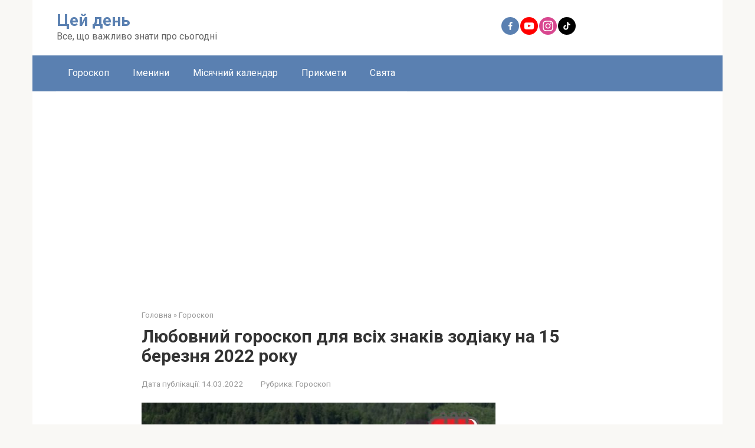

--- FILE ---
content_type: text/html; charset=utf-8
request_url: https://www.google.com/recaptcha/api2/aframe
body_size: 255
content:
<!DOCTYPE HTML><html><head><meta http-equiv="content-type" content="text/html; charset=UTF-8"></head><body><script nonce="ZjHmBgpSeYtbr9SListyLQ">/** Anti-fraud and anti-abuse applications only. See google.com/recaptcha */ try{var clients={'sodar':'https://pagead2.googlesyndication.com/pagead/sodar?'};window.addEventListener("message",function(a){try{if(a.source===window.parent){var b=JSON.parse(a.data);var c=clients[b['id']];if(c){var d=document.createElement('img');d.src=c+b['params']+'&rc='+(localStorage.getItem("rc::a")?sessionStorage.getItem("rc::b"):"");window.document.body.appendChild(d);sessionStorage.setItem("rc::e",parseInt(sessionStorage.getItem("rc::e")||0)+1);localStorage.setItem("rc::h",'1766989101926');}}}catch(b){}});window.parent.postMessage("_grecaptcha_ready", "*");}catch(b){}</script></body></html>

--- FILE ---
content_type: application/javascript; charset=utf-8
request_url: https://fundingchoicesmessages.google.com/f/AGSKWxUhXX3Xyd6u1AmMR8hXTMlknpfK1oPvD475Oem4UPQMi2rMgiv72Jl6eq6Icl18XZ8-k90TsKuzC5A_Qz9px0oGilkCMnPFwpoAiApAw4HGUGea60iwrTcbuReXNi3u173DvjSeCQxVqnAJarr_Ya1QKIAq21OSNA20GCeSnH4Ge__9bi0hkAyXwXsa/_/googima.js/header_ads_/plugins/page-cornr-/adSearch?/ad300home.
body_size: -1285
content:
window['1cbaf92c-18fa-4d3a-b321-0dd68cbffa68'] = true;